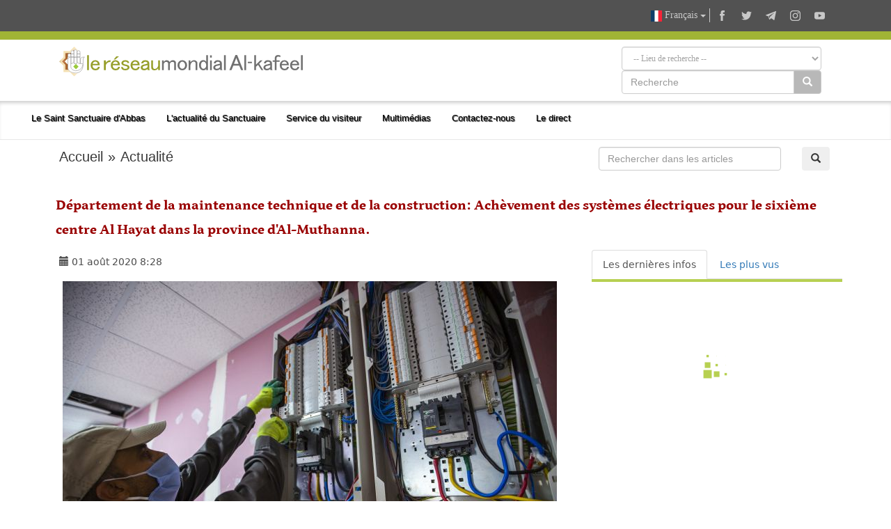

--- FILE ---
content_type: text/html; charset=UTF-8
request_url: https://alkafeel.net/news/latest?id=11207&type=1&lang=fr
body_size: 124
content:
        <div style="font-size:18px; color:#8d8d8d; direction:ltr; margin-bottom:10px;">
        <div style="float:left;width:120px;height:70px; margin:0 10px;background-position: center center; background-repeat:no-repeat;background-image:url('https://alkafeel.net/news/images/main/resized2/fe7d0e491a7f71ce727543b296d90b01.jpg')"></div>         <a href="//alkafeel.net/news/index?id=35960&lang=fr" style="color:#8d8d8d; text-decoration:none">La section féminine de l'Oratoire Husseinite lance les examens du premier semest...</a> 
         <div style="font-family:Tahoma, Geneva, sans-serif; font-size:12px; color:#393939; float:right;">(35 vues)</div>
         <div style="clear:both"></div>
        </div>
        	
                <div style="font-size:18px; color:#8d8d8d; direction:ltr; margin-bottom:10px;">
        <div style="float:left;width:120px;height:70px; margin:0 10px;background-position: center center; background-repeat:no-repeat;background-image:url('https://alkafeel.net/news/images/main/resized2/e6299b869bab1cdbb02ffe32b58288ac.jpg')"></div>         <a href="//alkafeel.net/news/index?id=35959&lang=fr" style="color:#8d8d8d; text-decoration:none">Le bureau de Sayyid al-Sistani annonce que demain, mardi, est le dernier jour du...</a> 
         <div style="font-family:Tahoma, Geneva, sans-serif; font-size:12px; color:#393939; float:right;">(51 vues)</div>
         <div style="clear:both"></div>
        </div>
        	
                <div style="font-size:18px; color:#8d8d8d; direction:ltr; margin-bottom:10px;">
        <div style="float:left;width:120px;height:70px; margin:0 10px;background-position: center center; background-repeat:no-repeat;background-image:url('https://alkafeel.net/news/images/main/resized2/5d0bd0a549f64da9868cd2b18cf2f0f9.jpg')"></div>         <a href="//alkafeel.net/news/index?id=35957&lang=fr" style="color:#8d8d8d; text-decoration:none">Le sanctuaire saint Al Abbas a clôturé les activités du Forum académique et éduc...</a> 
         <div style="font-family:Tahoma, Geneva, sans-serif; font-size:12px; color:#393939; float:right;">(72 vues)</div>
         <div style="clear:both"></div>
        </div>
        	
                <div style="font-size:18px; color:#8d8d8d; direction:ltr; margin-bottom:10px;">
        <div style="float:left;width:120px;height:70px; margin:0 10px;background-position: center center; background-repeat:no-repeat;background-image:url('https://alkafeel.net/news/images/main/resized2/63722d29982aaff2ca7c43675b9eff78.jpg')"></div>         <a href="//alkafeel.net/news/index?id=35954&lang=fr" style="color:#8d8d8d; text-decoration:none">La Division de l'orientation religieuse des femmes célèbre l'anniversaire de la ...</a> 
         <div style="font-family:Tahoma, Geneva, sans-serif; font-size:12px; color:#393939; float:right;">(33 vues)</div>
         <div style="clear:both"></div>
        </div>
        	
                <div style="font-size:18px; color:#8d8d8d; direction:ltr; margin-bottom:10px;">
        <div style="float:left;width:120px;height:70px; margin:0 10px;background-position: center center; background-repeat:no-repeat;background-image:url('https://alkafeel.net/news/images/main/resized2/e05a4b6f2812e084356d79251e5e21b6.jpg')"></div>         <a href="//alkafeel.net/news/index?id=35951&lang=fr" style="color:#8d8d8d; text-decoration:none">L'Autorité suprême pour la renaissance du patrimoine organise un cours scientifi...</a> 
         <div style="font-family:Tahoma, Geneva, sans-serif; font-size:12px; color:#393939; float:right;">(47 vues)</div>
         <div style="clear:both"></div>
        </div>
        	
                <div style="font-size:18px; color:#8d8d8d; direction:ltr; margin-bottom:10px;">
        <div style="float:left;width:120px;height:70px; margin:0 10px;background-position: center center; background-repeat:no-repeat;background-image:url('https://alkafeel.net/news/images/main/resized2/6b1e7859cd253a1866d7efb0d684813e.jpg')"></div>         <a href="//alkafeel.net/news/index?id=35943&lang=fr" style="color:#8d8d8d; text-decoration:none">Le sanctuaire saint Al Abbas a clôturé les activités du deuxième forum coranique...</a> 
         <div style="font-family:Tahoma, Geneva, sans-serif; font-size:12px; color:#393939; float:right;">(57 vues)</div>
         <div style="clear:both"></div>
        </div>
        	
        